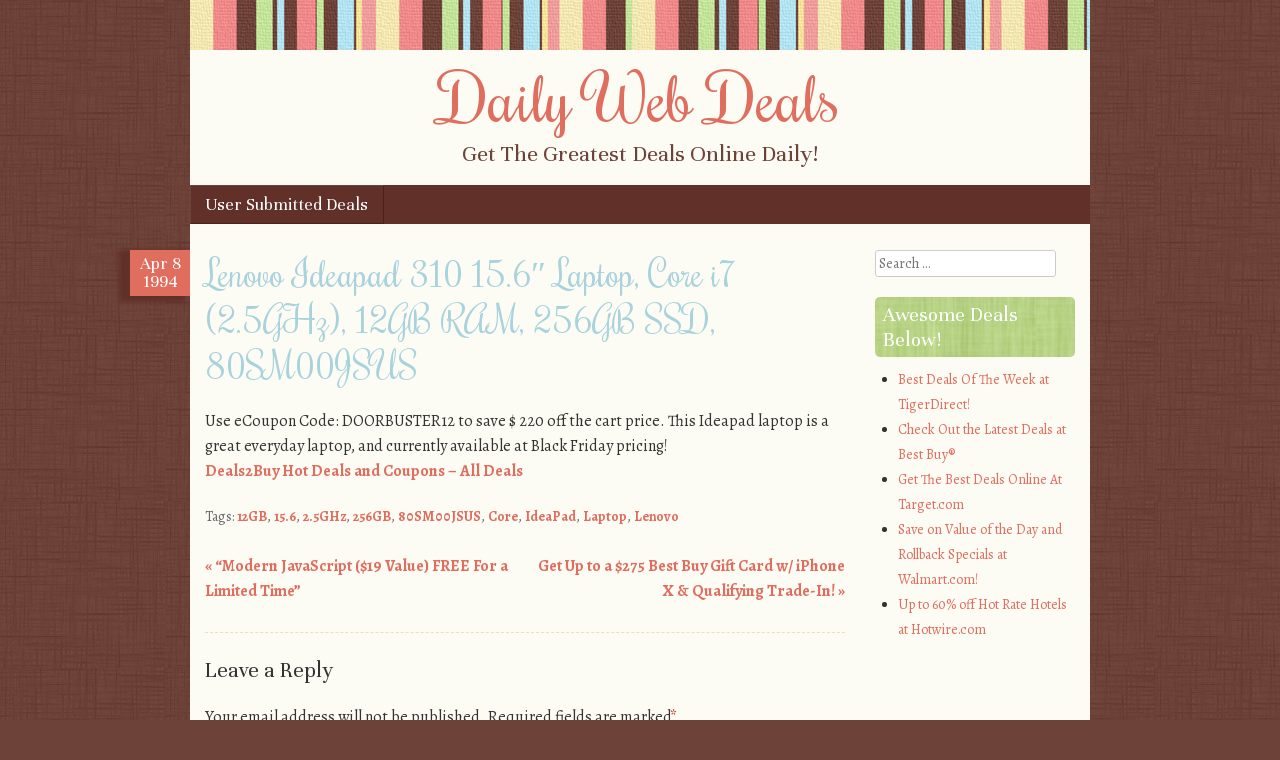

--- FILE ---
content_type: text/html; charset=UTF-8
request_url: http://www.dailywebdeals.org/lenovo-ideapad-310-15-6-laptop-core-i7-2-5ghz-12gb-ram-256gb-ssd-80sm00jsus/
body_size: 4742
content:
<!DOCTYPE html>
<html lang="en-US">
<head>
<meta charset="UTF-8" />
<meta name="viewport" content="width=device-width" />
<title>Lenovo Ideapad 310 15.6&#8243; Laptop, Core i7 (2.5GHz), 12GB RAM, 256GB SSD, 80SM00JSUS | Daily Web Deals</title>
<link rel="profile" href="http://gmpg.org/xfn/11" />
<link rel="pingback" href="http://www.dailywebdeals.org/xmlrpc.php" />
<!--[if lt IE 9]>
<script src="http://www.dailywebdeals.org/wp-content/themes/scrappy/js/html5.js" type="text/javascript"></script>
<![endif]-->

<link rel='dns-prefetch' href='//fonts.googleapis.com' />
<link rel='dns-prefetch' href='//s.w.org' />
<link rel="alternate" type="application/rss+xml" title="Daily Web Deals &raquo; Feed" href="http://www.dailywebdeals.org/feed/" />
<link rel="alternate" type="application/rss+xml" title="Daily Web Deals &raquo; Comments Feed" href="http://www.dailywebdeals.org/comments/feed/" />
<link rel="alternate" type="application/rss+xml" title="Daily Web Deals &raquo; Lenovo Ideapad 310 15.6&#8243; Laptop, Core i7 (2.5GHz), 12GB RAM, 256GB SSD, 80SM00JSUS Comments Feed" href="http://www.dailywebdeals.org/lenovo-ideapad-310-15-6-laptop-core-i7-2-5ghz-12gb-ram-256gb-ssd-80sm00jsus/feed/" />
		<script type="text/javascript">
			window._wpemojiSettings = {"baseUrl":"https:\/\/s.w.org\/images\/core\/emoji\/11\/72x72\/","ext":".png","svgUrl":"https:\/\/s.w.org\/images\/core\/emoji\/11\/svg\/","svgExt":".svg","source":{"concatemoji":"http:\/\/www.dailywebdeals.org\/wp-includes\/js\/wp-emoji-release.min.js?ver=4.9.26"}};
			!function(e,a,t){var n,r,o,i=a.createElement("canvas"),p=i.getContext&&i.getContext("2d");function s(e,t){var a=String.fromCharCode;p.clearRect(0,0,i.width,i.height),p.fillText(a.apply(this,e),0,0);e=i.toDataURL();return p.clearRect(0,0,i.width,i.height),p.fillText(a.apply(this,t),0,0),e===i.toDataURL()}function c(e){var t=a.createElement("script");t.src=e,t.defer=t.type="text/javascript",a.getElementsByTagName("head")[0].appendChild(t)}for(o=Array("flag","emoji"),t.supports={everything:!0,everythingExceptFlag:!0},r=0;r<o.length;r++)t.supports[o[r]]=function(e){if(!p||!p.fillText)return!1;switch(p.textBaseline="top",p.font="600 32px Arial",e){case"flag":return s([55356,56826,55356,56819],[55356,56826,8203,55356,56819])?!1:!s([55356,57332,56128,56423,56128,56418,56128,56421,56128,56430,56128,56423,56128,56447],[55356,57332,8203,56128,56423,8203,56128,56418,8203,56128,56421,8203,56128,56430,8203,56128,56423,8203,56128,56447]);case"emoji":return!s([55358,56760,9792,65039],[55358,56760,8203,9792,65039])}return!1}(o[r]),t.supports.everything=t.supports.everything&&t.supports[o[r]],"flag"!==o[r]&&(t.supports.everythingExceptFlag=t.supports.everythingExceptFlag&&t.supports[o[r]]);t.supports.everythingExceptFlag=t.supports.everythingExceptFlag&&!t.supports.flag,t.DOMReady=!1,t.readyCallback=function(){t.DOMReady=!0},t.supports.everything||(n=function(){t.readyCallback()},a.addEventListener?(a.addEventListener("DOMContentLoaded",n,!1),e.addEventListener("load",n,!1)):(e.attachEvent("onload",n),a.attachEvent("onreadystatechange",function(){"complete"===a.readyState&&t.readyCallback()})),(n=t.source||{}).concatemoji?c(n.concatemoji):n.wpemoji&&n.twemoji&&(c(n.twemoji),c(n.wpemoji)))}(window,document,window._wpemojiSettings);
		</script>
		<style type="text/css">
img.wp-smiley,
img.emoji {
	display: inline !important;
	border: none !important;
	box-shadow: none !important;
	height: 1em !important;
	width: 1em !important;
	margin: 0 .07em !important;
	vertical-align: -0.1em !important;
	background: none !important;
	padding: 0 !important;
}
</style>
<link rel='stylesheet' id='style-css'  href='http://www.dailywebdeals.org/wp-content/themes/scrappy/style.css?ver=4.9.26' type='text/css' media='all' />
<link rel='stylesheet' id='scrappy-fonts-css'  href='http://fonts.googleapis.com/css?family=Rochester%7CUnna%7CAlegreya%3A400italic%2C700italic%2C400%2C700&#038;ver=4.9.26' type='text/css' media='all' />
<script type='text/javascript' src='http://www.dailywebdeals.org/wp-includes/js/jquery/jquery.js?ver=1.12.4'></script>
<script type='text/javascript' src='http://www.dailywebdeals.org/wp-includes/js/jquery/jquery-migrate.min.js?ver=1.4.1'></script>
<link rel='https://api.w.org/' href='http://www.dailywebdeals.org/wp-json/' />
<link rel="EditURI" type="application/rsd+xml" title="RSD" href="http://www.dailywebdeals.org/xmlrpc.php?rsd" />
<link rel="wlwmanifest" type="application/wlwmanifest+xml" href="http://www.dailywebdeals.org/wp-includes/wlwmanifest.xml" /> 
<link rel='prev' title='&#8220;Modern JavaScript ($19 Value) FREE For a Limited Time&#8221;' href='http://www.dailywebdeals.org/modern-javascript-19-value-free-for-a-limited-time/' />
<link rel='next' title='Get Up to a $275 Best Buy Gift Card w/ iPhone X &amp; Qualifying Trade-In!' href='http://www.dailywebdeals.org/get-up-to-a-275-best-buy-gift-card-w-iphone-x-qualifying-trade-in/' />
<meta name="generator" content="WordPress 4.9.26" />
<link rel="canonical" href="http://www.dailywebdeals.org/lenovo-ideapad-310-15-6-laptop-core-i7-2-5ghz-12gb-ram-256gb-ssd-80sm00jsus/" />
<link rel='shortlink' href='http://www.dailywebdeals.org/?p=7271' />
<link rel="alternate" type="application/json+oembed" href="http://www.dailywebdeals.org/wp-json/oembed/1.0/embed?url=http%3A%2F%2Fwww.dailywebdeals.org%2Flenovo-ideapad-310-15-6-laptop-core-i7-2-5ghz-12gb-ram-256gb-ssd-80sm00jsus%2F" />
<link rel="alternate" type="text/xml+oembed" href="http://www.dailywebdeals.org/wp-json/oembed/1.0/embed?url=http%3A%2F%2Fwww.dailywebdeals.org%2Flenovo-ideapad-310-15-6-laptop-core-i7-2-5ghz-12gb-ram-256gb-ssd-80sm00jsus%2F&#038;format=xml" />
<style type="text/css">
.comment a{display:none;}
</style>
		<style type="text/css">
			.stripes { background-image: url('http://www.dailywebdeals.org/wp-content/themes/scrappy/img/stripes.gif'); }
		</style>
<style type="text/css" id="custom-background-css">
body.custom-background { background-image: url("http://www.dailywebdeals.org/wp-content/themes/scrappy/img/bg.gif"); background-position: left top; background-size: auto; background-repeat: repeat; background-attachment: scroll; }
</style>
</head>

<body class="post-template-default single single-post postid-7271 single-format-standard custom-background">
<div id="page" class="hfeed site">
		<header id="masthead" class="site-header" role="banner">
		<div class="stripes"></div>
				<hgroup>
			<h1 class="site-title"><a href="http://www.dailywebdeals.org/" title="Daily Web Deals" rel="home">Daily Web Deals</a></h1>
			<h2 class="site-description">Get The Greatest Deals Online Daily!</h2>
		</hgroup>

		<nav role="navigation" class="site-navigation main-navigation">
			<h1 class="assistive-text">Menu</h1>
			<div class="assistive-text skip-link"><a href="#content" title="Skip to content">Skip to content</a></div>
			<div class="menu"><ul>
<li class="page_item page-item-803"><a href="http://www.dailywebdeals.org/user-submitted-deals/">User Submitted Deals</a></li>
</ul></div>
		</nav>
	</header><!-- #masthead .site-header -->

	<div id="main">
		<div id="primary" class="site-content">
			<div id="content" role="main">

			
				
<article id="post-7271" class="post-7271 post type-post status-publish format-standard hentry category-deals tag-12gb tag-15-6 tag-2-5ghz tag-256gb tag-80sm00jsus tag-core tag-ideapad tag-laptop tag-lenovo">
	<header class="entry-header">
		<div class="entry-meta">
			<div class="post-date">
				<span class="post-month">Apr</span>
				<span class="post-day">8</span>
				<span class="post-year">1994</span>
			</div>
					</div><!-- .entry-meta -->
		<h1 class="entry-title">Lenovo Ideapad 310 15.6&#8243; Laptop, Core i7 (2.5GHz), 12GB RAM, 256GB SSD, 80SM00JSUS</h1>
		<div class="media-posted-on">
			Posted on <a href="http://www.dailywebdeals.org/lenovo-ideapad-310-15-6-laptop-core-i7-2-5ghz-12gb-ram-256gb-ssd-80sm00jsus/" title="9:19 am" rel="bookmark"><time class="entry-date" datetime="1994-04-08T09:19:27+00:00" pubdate>April 8, 1994</time></a><span class="byline"> by <span class="author vcard"><a class="url fn n" href="http://www.dailywebdeals.org/author/admin/" title="View all posts by DealFinder" rel="author">DealFinder</a></span></span>					</div>
	</header><!-- .entry-header -->

	<div class="entry-content">
		<p>Use eCoupon Code:  DOORBUSTER12 to save $  220 off the cart price. This Ideapad laptop is a great everyday laptop, and currently available at Black Friday pricing!<br />
<a rel="nofollow" href="http://www.deals2buy.com/deals/o/506796-lenovo-ideapad-310-156-laptop-core-i7-25ghz-12gb-ra?utm_medium=rss">Deals2Buy Hot Deals and Coupons &#8211; All Deals</a></p>
			</div><!-- .entry-content -->

	<footer class="entry-meta">
		<span class="tag-links">Tags: <a href="http://www.dailywebdeals.org/tag/12gb/" rel="tag">12GB</a>, <a href="http://www.dailywebdeals.org/tag/15-6/" rel="tag">15.6</a>, <a href="http://www.dailywebdeals.org/tag/2-5ghz/" rel="tag">2.5GHz</a>, <a href="http://www.dailywebdeals.org/tag/256gb/" rel="tag">256GB</a>, <a href="http://www.dailywebdeals.org/tag/80sm00jsus/" rel="tag">80SM00JSUS</a>, <a href="http://www.dailywebdeals.org/tag/core/" rel="tag">Core</a>, <a href="http://www.dailywebdeals.org/tag/ideapad/" rel="tag">IdeaPad</a>, <a href="http://www.dailywebdeals.org/tag/laptop/" rel="tag">Laptop</a>, <a href="http://www.dailywebdeals.org/tag/lenovo/" rel="tag">Lenovo</a></span>	</footer><!-- .entry-meta -->
</article><!-- #post-7271 -->

					<nav role="navigation" id="nav-below" class="site-navigation post-navigation">
		<h1 class="assistive-text">Post navigation</h1>

	
		<div class="nav-previous"><a href="http://www.dailywebdeals.org/modern-javascript-19-value-free-for-a-limited-time/" rel="prev"><span class="meta-nav">&laquo;</span> &#8220;Modern JavaScript ($19 Value) FREE For a Limited Time&#8221;</a></div>		<div class="nav-next"><a href="http://www.dailywebdeals.org/get-up-to-a-275-best-buy-gift-card-w-iphone-x-qualifying-trade-in/" rel="next">Get Up to a $275 Best Buy Gift Card w/ iPhone X &amp; Qualifying Trade-In! <span class="meta-nav">&raquo;</span></a></div>
	
	</nav><!-- #nav-below -->
	
					<hr />
	<div id="comments" class="comments-area">
	
	
	
	
		<div id="respond" class="comment-respond">
		<h3 id="reply-title" class="comment-reply-title">Leave a Reply <small><a rel="nofollow" id="cancel-comment-reply-link" href="/lenovo-ideapad-310-15-6-laptop-core-i7-2-5ghz-12gb-ram-256gb-ssd-80sm00jsus/#respond" style="display:none;">Cancel reply</a></small></h3>			<form action="http://www.dailywebdeals.org/wp-comments-post.php" method="post" id="commentform" class="comment-form">
				<p class="comment-notes"><span id="email-notes">Your email address will not be published.</span> Required fields are marked <span class="required">*</span></p><p class="comment-form-comment"><label for="comment">Comment</label> <textarea id="comment" name="comment" cols="45" rows="8" maxlength="65525" required="required"></textarea></p><p class="comment-form-author"><label for="author">Name <span class="required">*</span></label> <input id="author" name="author" type="text" value="" size="30" maxlength="245" required='required' /></p>
<p class="comment-form-email"><label for="email">Email <span class="required">*</span></label> <input id="email" name="email" type="text" value="" size="30" maxlength="100" aria-describedby="email-notes" required='required' /></p>
<p class="comment-form-url"><label for="url">Website</label> <input id="url" name="url" type="text" value="" size="30" maxlength="200" /></p>
<p class="form-submit"><input name="submit" type="submit" id="submit" class="submit" value="Post Comment" /> <input type='hidden' name='comment_post_ID' value='7271' id='comment_post_ID' />
<input type='hidden' name='comment_parent' id='comment_parent' value='0' />
</p>			</form>
			</div><!-- #respond -->
	
</div><!-- #comments .comments-area -->

			
			</div><!-- #content -->
		</div><!-- #primary .site-content -->

		<div id="secondary" class="widget-area" role="complementary">
						<aside id="search-2" class="widget widget_search">	<form method="get" id="searchform" action="http://www.dailywebdeals.org/" role="search">
		<label for="s" class="assistive-text">Search</label>
		<input type="text" class="field" name="s" id="s" placeholder="Search &hellip;" />
		<input type="submit" class="submit" name="submit" id="searchsubmit" value="Search" />
	</form>
</aside><aside id="linkcat-10" class="widget widget_links"><h2 class="widget-title">Awesome Deals Below!</h2>
	<ul class='xoxo blogroll'>
<li><a href="http://click.linksynergy.com/fs-bin/click?id=HerdmoEnejU&#038;offerid=234822.10000026&#038;type=3&#038;subid=0" title="Best Deals Of The Week at TigerDirect!" target="_blank">Best Deals Of The Week at TigerDirect!</a></li>
<li><a href="http://click.linksynergy.com/fs-bin/click?id=HerdmoEnejU&#038;offerid=355974.530&#038;type=3&#038;subid=0" title="Check Out the Latest Deals at Best Buy®" target="_blank">Check Out the Latest Deals at Best Buy®</a></li>
<li><a href="http://goto.target.com/c/124566/81938/2092" title="Get The Best Deals Online At Target.com" target="_blank">Get The Best Deals Online At Target.com</a></li>
<li><a href="http://linksynergy.walmart.com/fs-bin/click?id=HerdmoEnejU&#038;offerid=183959.10005616&#038;type=3&#038;subid=0" title="Save on Value of the Day and Rollback Specials at Walmart.com!" target="_blank">Save on Value of the Day and Rollback Specials at Walmart.com!</a></li>
<li><a href="http://click.linksynergy.com/fs-bin/click?id=HerdmoEnejU&#038;offerid=215953.10003892&#038;type=3&#038;subid=0" title="Up to 60% off Hot Rate Hotels at Hotwire.com" target="_blank">Up to 60% off Hot Rate Hotels at Hotwire.com</a></li>

	</ul>
</aside>
		</div><!-- #secondary .widget-area -->

	</div><!-- #main -->
	<footer id="colophon" class="site-footer" role="contentinfo">
		<div class="footer-sidebars">
					<div id="tertiary-1" class="footer-sidebar" role="complementary">
											</div><!-- #tertiary .footer-sidebar -->
		<div id="tertiary-2" class="footer-sidebar" role="complementary">
											</div><!-- #tertiary .footer-sidebar -->
		<div id="tertiary-3" class="footer-sidebar" role="complementary">
											</div><!-- #tertiary .footer-sidebar -->
			<div class="stripes">&nbsp;</div>
		</div>
		<div class="site-info">
						<a href="http://wordpress.org/" title="A Semantic Personal Publishing Platform" rel="generator">Proudly powered by WordPress</a>
			<span class="sep"> | </span>
			<a href="http://www.dailywebdeals.org/user-submitted-deals/">User Submitted Deals</a>		</div><!-- .site-info -->
	</footer><!-- .site-footer .site-footer -->
</div><!-- #page .hfeed .site -->

<script type='text/javascript' src='http://www.dailywebdeals.org/wp-content/themes/scrappy/js/small-menu.js?ver=20120206'></script>
<script type='text/javascript' src='http://www.dailywebdeals.org/wp-includes/js/comment-reply.min.js?ver=4.9.26'></script>
<script type='text/javascript' src='http://www.dailywebdeals.org/wp-includes/js/wp-embed.min.js?ver=4.9.26'></script>

</body>
</html>